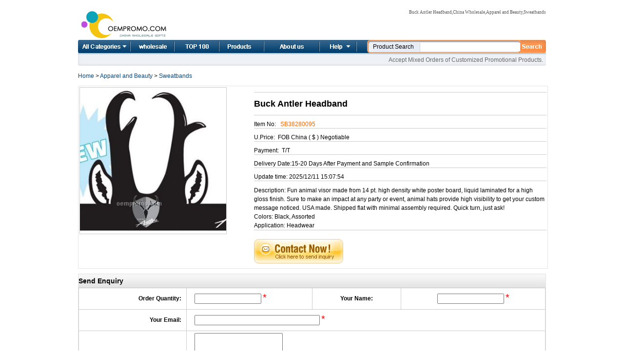

--- FILE ---
content_type: text/html
request_url: http://www.oempromo.com/product/Sweatbands/B/Buck-Antler-Headband-311555.htm
body_size: 5476
content:
<!DOCTYPE html PUBLIC "-//W3C//DTD XHTML 1.0 Transitional//EN" "http://www.w3.org/TR/xhtml1/DTD/xhtml1-transitional.dtd">
<html dir="LTR" lang="en">
<head>
<TITLE>Buck Antler Headband,China Wholesale Buck Antler Headband</TITLE>
<meta name="Keywords" CONTENT="Buck Antler Headband,China Wholesale Buck Antler Headband,Apparel and Beauty,Sweatbands">
<meta name="Description" CONTENT="Fun animal visor made from 14 pt. high density white poster board, liquid laminated for a high gloss finish. Sure to make an impact at any party or event, animal hats provide high visibility to get your custom message noticed. USA made. Shipped flat with minimal assembly required. Quick turn, just ask!Colors:Black, AssortedApplication:Headwear<!--">
<meta http-equiv="Content-Type" content="text/html; charset=iso-8859-1">
<link rel="canonical" href="http://www.oempromo.com/product/Sweatbands/B/Buck-Antler-Headband-311555.htm" >
<link rel="alternate" media="only screen and (max-width: 640px)" href="http://m.oempromo.com/product/Sweatbands/B/Buck-Antler-Headband-311555.htm" >
<meta property="og:title" content="Buck Antler Headband" />
<meta property="og:type" content="website" />
<meta property="og:url" content="http://www.oempromo.com/product/Sweatbands/B/Buck-Antler-Headband-311555.htm" />
<meta property="og:image" content="http://photo.oempromo.com/Prod_095/Buck-Antler-Headband_84028535.jpg" />
<meta property="og:site_name" content="www.oempromo.com|china wholesale" />
<meta property="og:description" content="China Wholesale Buck Antler Headband,promotional products,Buck Antler Headband items Company,Apparel and Beauty for Sweatbands product wholesale" />
<link href="/NewImages/rscStyle.css" rel="stylesheet" type="text/css">
<link href="/NewImages/tab_content_most_read.css" rel="stylesheet" type="text/css">
<script src="/js/prototype.js" type="text/javascript"></script>
<script src="/js/scriptaculous.js?load=effects" type="text/javascript"></script>
<script src="/js/lightbox.js" type="text/javascript"></script>
<script src="/js/mobile.min.js" type="text/javascript"></script>
<link rel="stylesheet" href="/lightbox.css" type="text/css" media="screen" />
<script type="text/javascript">
if(device.mobile()){
window.location = "http://m.oempromo.com/product/Sweatbands/B/Buck-Antler-Headband-311555.htm";
}
</script>
</head>
<body>
 <div class="container_s4">
  <script type="text/javascript">
        //
        var journalCurrentUrl = '/contact.asp';
        var journalArchivesUrl = '/Feedback/';
        var product01 = 'http://www.oempromo.com/Apparel-and-Beauty/'
        var product02 = 'http://www.oempromo.com/Audio-Video-and-digital/'
        var product03 = 'http://www.oempromo.com/Automotive-products/'
        var product04 = 'http://www.oempromo.com/Award-products/'
        var product05 = 'http://www.oempromo.com/Baby-Products/'
        var product06 = 'http://www.oempromo.com/Bag-and-Backpack/'
        var product07 = 'http://www.oempromo.com/Bottle-cup-and-mug/'
        var product08 = 'http://www.oempromo.com/Calendar-Clock-and-Watch/'
        var product09 = 'http://www.oempromo.com/Cap-and-Hat/'
        var product10 = 'http://www.oempromo.com/Computer-accessories/'
        var product11 = 'http://www.oempromo.com/Crafts-and-gifts/'
        var product12 = 'http://www.oempromo.com/Decorations/'
        var product13 = 'http://www.oempromo.com/Exhibition-and-tradeshow/'
        var product14 = 'http://www.oempromo.com/Homecare-and-Houseware/'
        var product15 = 'http://www.oempromo.com/Medical-products/'
        var product16 = 'http://www.oempromo.com/PU-stress-ball/'
        var product17 = 'http://www.oempromo.com/Sports-and-Outdoor/'
        var product18 = 'http://www.oempromo.com/Stationery-and-office/'
        var product19 = 'http://www.oempromo.com/Tools-and-Hardware/'
        var product20 = 'http://www.oempromo.com/Toys/'
        var product21 = 'http://www.oempromo.com/USB-flash-drives/'
        //
</script>
<script src="/NewImages/drop_down1.js" type="text/javascript"></script>
        <div class="top_wrap_s4">
            <div class="top_left_s4">
                <div class="left_logo_s4">
                 <img src="/NewImages/logo.gif" alt="China wholesale" title="China wholesale" border="0">
      </div>
            </div>
            <div class="top_right_s4">
                <div class="login_box_s4">
                    <div class="login_left_s4">
                        <div class="login_text_s4">
                           <h1>Buck Antler Headband,China Wholesale,Apparel and Beauty,Sweatbands</h1>                </div>
                    </div>
                </div>
            </div>
        </div>
        <div class="navigation_s4">
           
            <ul class="nav_s4">
                <li class="home"><a href="/Categories.asp" onMouseOver="dropdownmenu(this, event, menu2, &#39;230px&#39;)" onMouseOut="delayhidemenu()">All Categories</a></li>
                <li class="bc"><a href="http://www.oempromo.com/">Home</a></li>
                <li class="tools"><a href="http://www.oempromo.com/hot-items/top100.asp">Top 100</a></li>
                <li class="alerts"><a href="http://www.oempromo.com/hot-items/">Product list</a></li>
                <li class="Others"><a href="http://www.oempromo.com/content/about.asp">About us</a></li>
                <li class="help"><a href="/services.asp" onMouseOver="dropdownmenu(this, event, menu1, &#39;160px&#39;)" onMouseOut="delayhidemenu()">Help</a></li>
            </ul>
       
            <div id="skipJournals" class="SearchBox">

<form id="ajaxElement_s" action="/search/" onSubmit="stlSearchSubmit('ajaxElement_s', true);return false;" target="_blank">
<div class="SearchTextBox">
    <span class="full_text" id="PopupText">Product Search</span>
    <input type="hidden" id="click" value="1" name="click"/>
<input type="hidden" id="channelID" value="9" name="channelID"/>
<input class="SearchText blur ac_input" id="word" name="word" style="width:200px;" title="Enter your search keyword" type="text" value="" autocomplete="off">
</div>
<div class="SearchImg">
    <input onClick="stlSearchSubmit('ajaxElement_s', true);return false;" type="image" src="/NewImages/search_btn.gif"/></div>
<div class="advncd_search_txt_s4"></div>
</form>
            </div>
        </div>
        <div class="navigation_bottom">
        <div class="navigation_bottom_left"></div>
          <div class="navigation_bottom_right">
              Accept Mixed Orders of Customized Promotional Products.          </div>
        </div>

<P itemscope itemtype="http://data-vocabulary.org/Breadcrumb"><a href="http://www.oempromo.com/" rel="nofollow" itemprop="url"><span itemprop="title">Home</span></a> &gt; <a href="/Apparel-and-Beauty/" rel="nofollow" itemprop="url"><span itemprop="title">Apparel and Beauty</span></a> &gt; <a href="/Apparel-and-Beauty/Sweatbands/"  itemprop="url" rel="nofollow"><span itemprop="title">Sweatbands</span></a> </P>
<div class="content_container_s9" style="border: 1px solid #e4e4e4; overflow: hidden; padding:2px;" itemscope itemtype="http://schema.org/Product">
<div style="WIDTH: 350px; FLOAT: left; ">
<a href="http://photo.oempromo.com/Prod_095/Buck-Antler-Headband_84028535.jpg"  itemprop="image" rel="lightbox"><img src="http://photo.oempromo.com/Prod_095/Buck-Antler-Headband_84028535.jpg" style="border: 1px solid #cccccc;" alt="Buck Antler Headband" width="300" height="300" border="0"/></a><p align="center">
<!-- AddThis Button BEGIN -->
   <div class="addthis_toolbox addthis_default_style "> <a class="addthis_button_preferred_1"></a> <a class="addthis_button_preferred_2"></a> <a class="addthis_button_preferred_3"></a> <a class="addthis_button_preferred_4"></a> <a class="addthis_button_compact"></a> <a class="addthis_counter addthis_bubble_style"></a></div>
            <script type="text/javascript" src="http://s7.addthis.com/js/300/addthis_widget.js#pubid=ra-4eff5c2c5e3c074f"></script>
              <!-- AddThis Button END --></p>
    </div>
			  
			  <div style="WIDTH: 600px; FLOAT: right; " class="products">
			  
			<p> <h2 itemprop="name"> 
Buck Antler Headband</h2></p>
			  <p>Item No: &nbsp; <font color="#FF6600" itemprop="mpn">SB38280095 </font></p>
			  <p>U.Price:&nbsp; FOB  China ( $ ) <span> Negotiable</span></p>
			 <p> Payment:&nbsp; T/T </p>
			 <p>Delivery Date:15-20 Days After Payment and Sample Confirmation </p>
			  <p>Update time:<span>
                      2025/12/11 15:07:54</span> </p>
						<p style="line-height:150%" itemprop="description">Description:        Fun animal visor made from 14 pt. high density white poster board, liquid laminated for a high gloss finish. Sure to make an impact at any party or event, animal hats provide high visibility to get your custom message noticed. USA made. Shipped flat with minimal assembly required. Quick turn, just ask!                      <br>Colors:        Black, Assorted                        <br>Application:        Headwear                        <br></p>
					<a href="/enquiry.asp?vid=311555&amp;upfile=/uplod/Prod_095/Buck-Antler-Headband_84028535.jpg" rel="nofollow"><img src="/images/inquiry_form.gif" alt="Enquiry Now" width="183" height="50" vspace="8" border="0"/></a>
			 </div>
</div>
<div><img src="/NewImages/on.jpg" /></div>
<div style="border: 1px solid #e4e4e4; overflow: hidden;">
<h3>Send Enquiry</h3>
<table width="100%" border="0" cellpadding="4" cellspacing="1" bgcolor="#CCCCCC">
				<form action="http://www.oempromo.com/enquiryNow.asp" method="post" name="enquiry_product">
  <tr>
    <td width="23%" align="right" bgcolor="#FFFFFF"><strong>Order Quantity:&nbsp;&nbsp;</strong></td>
    <td width="27%" bgcolor="#FFFFFF">&nbsp;&nbsp;&nbsp;&nbsp;<input name="Enquiry_q" type="text" size="15" /> 
      <span style="color: #FF0000; font-size:20px">*</span> </td>
    <td width="19%" align="center" bgcolor="#FFFFFF"><strong>Your Name:</strong></td>
    <td width="31%" height="35" align="center" bgcolor="#FFFFFF"><input name="Enquiry_name" type="text" size="15" />
      <span style="color: #FF0000; font-size:20px">*</span></td>
  </tr>
  <tr>
    <td align="right" bgcolor="#FFFFFF"><strong>Your Email:&nbsp;&nbsp;</strong></td>
    <td height="35" colspan="3" bgcolor="#FFFFFF">&nbsp;&nbsp;&nbsp;&nbsp;<input name="Enquiry_email" type="text" size="30" />
      <span style="color: #FF0000; font-size:20px">*</span></td>
    </tr>
  <tr>
    <td align="right" bgcolor="#FFFFFF"><strong>Information:&nbsp;&nbsp;</strong></td>
    <td height="35" colspan="3" bgcolor="#FFFFFF">&nbsp;&nbsp;&nbsp;&nbsp;<textarea name="Enquiry_info" rows="5"></textarea>
      <input name="vid" type="hidden" id="vid" value="311555" /> 
      <span style="color: #FF0000; font-size:20px">*</span><br />
      <span style="font-size:10px; color:#333333">Please let us know more about your inquiry to help you get a reply from us soon .</span></td>
    </tr>
  <tr>
    <td height="35" colspan="4" align="center"><label>
      <input type="submit" name="Submit" value="Send Enquiry" />
    </label></td>
    </tr>
</form>
</table>
</div>

<div><img src="/NewImages/on.jpg" /></div>
<div style="border: 1px solid #e4e4e4; overflow: hidden;">
<h3> Product Related</h3>
 
				<div id="listor" >
<ul>
						<li><center>
						  <img src="http://photo.oempromo.com/Prod_990/15156-Visor-Carrier-Attachment_83997053.jpg" alt="15156 Visor Carrier Attachment" width="120" height="120" style="border: 1px solid #cccccc;"/>
						</center><br />
						<p><a title='15156 Visor Carrier Attachment' href="http://www.oempromo.com/product/Sweatbands/1/15156-Visor-Carrier-Attachment-236394.htm" target="_blank" rel="nofollow">15156 Visor Carrier Attachment</a></p></li>
						
					<li>
						<center><img src="http://photo.oempromo.com/Prod_630/Fleece-Headband_84189058.jpg" alt="Fleece Headband" width="120" height="120" style="border: 1px solid #cccccc;"/></center><br />
						<p><a title='Fleece Headband' href="http://www.oempromo.com/product/Sweatbands/F/Fleece-Headband-119947.htm" target="_blank" rel="nofollow">Fleece Headband</a></p></li>
						
					<li>
						<center><img src="http://photo.oempromo.com/Prod_069/Fusion-Embroidered-Winter-Fleece-Ear-Band_84020738.jpg" alt="Fusion Embroidered Winter Fleece Ear Band" width="120" height="120" style="border: 1px solid #cccccc;"/></center><br />
						<p><a title='Fusion Embroidered Winter Fleece Ear Band' href="http://www.oempromo.com/product/Sweatbands/F/Fusion-Embroidered-Winter-Fleece-Ear-Band-32743.htm" target="_blank" rel="nofollow">Fusion Embroidered Winter Fleece Ear Band</a></p></li>
					<li>
						<center><img src="http://photo.oempromo.com/Prod_618/Adgrabbers-Head-Bobber-Headband-With-Regular-Furkins-Antennae_84185447.jpg" alt="Adgrabbers Head Bobber Headband With Regular Furkins Antennae" width="120" height="120" style="border: 1px solid #cccccc;"/></center><br />
						<p><a title='Adgrabbers Head Bobber Headband With Regular Furkins Antennae' href="http://www.oempromo.com/product/Sweatbands/A/Adgrabbers-Head-Bobber-Headband-With-Regular-Furkins-Antennae-123685.htm" target="_blank" rel="nofollow">Adgrabbers Head Bobber Headband With Regular Furkins Antennae</a></p></li>
					<li>
						<center><img src="http://photo.oempromo.com/Prod_369/Polar-Fleece-Headband_84110747.jpg" alt="Polar Fleece Headband" width="120" height="120" style="border: 1px solid #cccccc;"/></center><br />
						<p><a title='Polar Fleece Headband' href="http://www.oempromo.com/product/Sweatbands/P/Polar-Fleece-Headband-199830.htm" target="_blank" rel="nofollow">Polar Fleece Headband</a></p></li>
						
						<li>
						<center><img src="http://photo.oempromo.com/Prod_112/Promotional-Fleece-Colorblock-Straight-Headband_8403368.jpg" alt="Promotional Fleece Colorblock Straight Headband" width="120" height="120" style="border: 1px solid #cccccc;"/></center><br />
						<p><a title='Promotional Fleece Colorblock Straight Headband' href="http://www.oempromo.com/product/Sweatbands/P/Promotional-Fleece-Colorblock-Straight-Headband-303357.htm" target="_blank" rel="nofollow">Promotional Fleece Colorblock Straight Headband</a></p></li>
		
			      </ul>
					
				</div>
</div>

 <div align="center">
<script type="text/javascript"><!--
google_ad_client = "pub-0953534041520900";
google_ad_slot = "5672537531";
google_ad_width = 728;
google_ad_height = 90;
//-->
</script>
<script type="text/javascript"
src="http://pagead2.googlesyndication.com/pagead/show_ads.js"> 
</script></div>
                  <div class="footer_s4">
    <div class="footer_lft_s4">
        <img src="/NewImages/footer_lft_s4.gif" alt=" " width="11" height="34"></div>
    <div class="footer_middle_s4">
        <div class="footer_copyright_text">
             Copyright &copy; 2007-2025 PROMO INDUSTRIAL CO., LIMITED All Rights Reaserved 
</div>
        <div class="footer_text_s4"><div style="display:none"><script language="JavaScript"> 
    var __cc_uid="promotionalpromo"; 
</script><script language="JavaScript" 
    src="http://www.promotionalpromo.com/Counter/count.js"> 
</script></div></div>
    </div>
    <div class="footer_right_s4">
        <img src="/NewImages/footer_right_s4.gif" alt=" " width="11" height="34"></div>
</div>
<script>
  (function(i,s,o,g,r,a,m){i['GoogleAnalyticsObject']=r;i[r]=i[r]||function(){
  (i[r].q=i[r].q||[]).push(arguments)},i[r].l=1*new Date();a=s.createElement(o),
  m=s.getElementsByTagName(o)[0];a.async=1;a.src=g;m.parentNode.insertBefore(a,m)
  })(window,document,'script','//www.google-analytics.com/analytics.js','ga');

  ga('create', 'UA-71546707-1', 'auto');
  ga('send', 'pageview');

</script>
</div>
</body></html>

--- FILE ---
content_type: text/html; charset=utf-8
request_url: https://www.google.com/recaptcha/api2/aframe
body_size: 269
content:
<!DOCTYPE HTML><html><head><meta http-equiv="content-type" content="text/html; charset=UTF-8"></head><body><script nonce="q0qBX4wBu-lQfyfP0xVDAg">/** Anti-fraud and anti-abuse applications only. See google.com/recaptcha */ try{var clients={'sodar':'https://pagead2.googlesyndication.com/pagead/sodar?'};window.addEventListener("message",function(a){try{if(a.source===window.parent){var b=JSON.parse(a.data);var c=clients[b['id']];if(c){var d=document.createElement('img');d.src=c+b['params']+'&rc='+(localStorage.getItem("rc::a")?sessionStorage.getItem("rc::b"):"");window.document.body.appendChild(d);sessionStorage.setItem("rc::e",parseInt(sessionStorage.getItem("rc::e")||0)+1);localStorage.setItem("rc::h",'1769387658628');}}}catch(b){}});window.parent.postMessage("_grecaptcha_ready", "*");}catch(b){}</script></body></html>